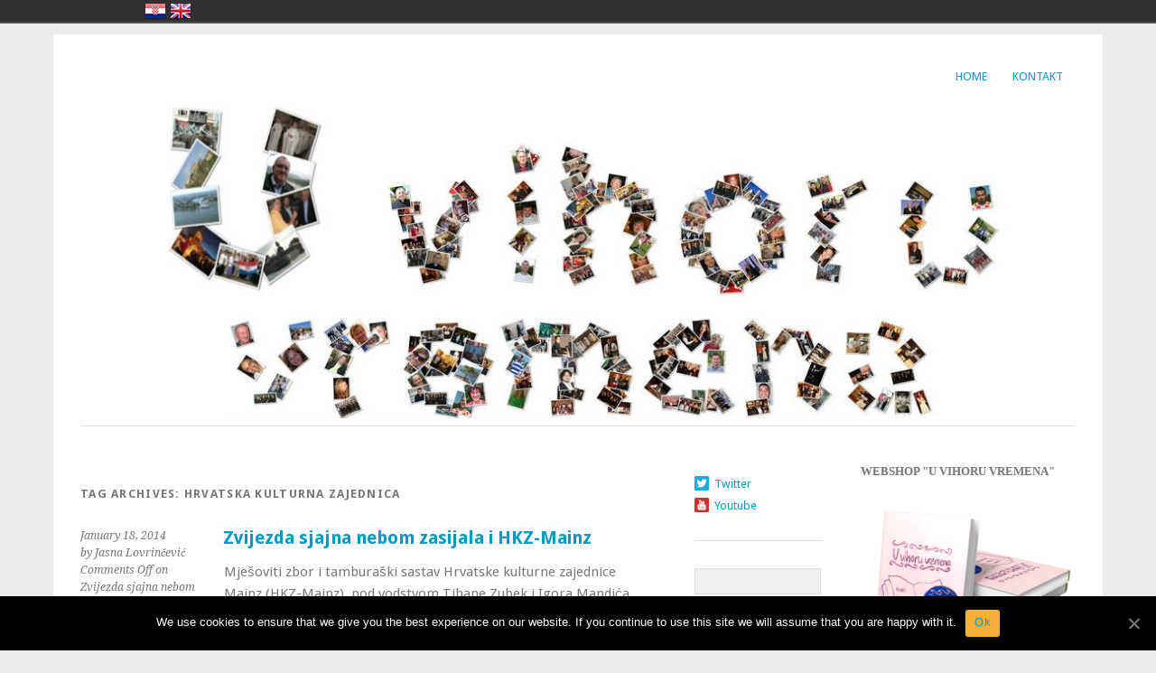

--- FILE ---
content_type: text/html; charset=UTF-8
request_url: http://uvihoruvremena.com/hr/tag/hrvatska-kulturna-zajednica/
body_size: 7690
content:
<!DOCTYPE html>
<html lang="en-US" xmlns:fb="http://ogp.me/ns/fb#" xmlns:addthis="http://www.addthis.com/help/api-spec" >
<head>
	<meta charset="UTF-8" />
	<meta name="viewport" content="width=device-width, initial-scale=1.0, maximum-scale=1.0, user-scalable=0">
	<title>hrvatska kulturna zajednica | </title>
	<link rel="profile" href="http://gmpg.org/xfn/11">
	<link rel="pingback" href="http://uvihoruvremena.com/hr/xmlrpc.php">
	<!--[if lt IE 9]>
	<script src="http://uvihoruvremena.com/hr/wp-content/themes/yoko/js/html5.js" type="text/javascript"></script>
	<![endif]-->
	<link rel='dns-prefetch' href='//fonts.googleapis.com' />
<link rel='dns-prefetch' href='//s.w.org' />
<link rel="alternate" type="application/rss+xml" title=" &raquo; Feed" href="http://uvihoruvremena.com/hr/feed/" />
<link rel="alternate" type="application/rss+xml" title=" &raquo; Comments Feed" href="http://uvihoruvremena.com/hr/comments/feed/" />
<link rel="alternate" type="application/rss+xml" title=" &raquo; hrvatska kulturna zajednica Tag Feed" href="http://uvihoruvremena.com/hr/tag/hrvatska-kulturna-zajednica/feed/" />
		<script type="text/javascript">
			window._wpemojiSettings = {"baseUrl":"https:\/\/s.w.org\/images\/core\/emoji\/2.3\/72x72\/","ext":".png","svgUrl":"https:\/\/s.w.org\/images\/core\/emoji\/2.3\/svg\/","svgExt":".svg","source":{"concatemoji":"http:\/\/uvihoruvremena.com\/hr\/wp-includes\/js\/wp-emoji-release.min.js?ver=4.8.27"}};
			!function(t,a,e){var r,i,n,o=a.createElement("canvas"),l=o.getContext&&o.getContext("2d");function c(t){var e=a.createElement("script");e.src=t,e.defer=e.type="text/javascript",a.getElementsByTagName("head")[0].appendChild(e)}for(n=Array("flag","emoji4"),e.supports={everything:!0,everythingExceptFlag:!0},i=0;i<n.length;i++)e.supports[n[i]]=function(t){var e,a=String.fromCharCode;if(!l||!l.fillText)return!1;switch(l.clearRect(0,0,o.width,o.height),l.textBaseline="top",l.font="600 32px Arial",t){case"flag":return(l.fillText(a(55356,56826,55356,56819),0,0),e=o.toDataURL(),l.clearRect(0,0,o.width,o.height),l.fillText(a(55356,56826,8203,55356,56819),0,0),e===o.toDataURL())?!1:(l.clearRect(0,0,o.width,o.height),l.fillText(a(55356,57332,56128,56423,56128,56418,56128,56421,56128,56430,56128,56423,56128,56447),0,0),e=o.toDataURL(),l.clearRect(0,0,o.width,o.height),l.fillText(a(55356,57332,8203,56128,56423,8203,56128,56418,8203,56128,56421,8203,56128,56430,8203,56128,56423,8203,56128,56447),0,0),e!==o.toDataURL());case"emoji4":return l.fillText(a(55358,56794,8205,9794,65039),0,0),e=o.toDataURL(),l.clearRect(0,0,o.width,o.height),l.fillText(a(55358,56794,8203,9794,65039),0,0),e!==o.toDataURL()}return!1}(n[i]),e.supports.everything=e.supports.everything&&e.supports[n[i]],"flag"!==n[i]&&(e.supports.everythingExceptFlag=e.supports.everythingExceptFlag&&e.supports[n[i]]);e.supports.everythingExceptFlag=e.supports.everythingExceptFlag&&!e.supports.flag,e.DOMReady=!1,e.readyCallback=function(){e.DOMReady=!0},e.supports.everything||(r=function(){e.readyCallback()},a.addEventListener?(a.addEventListener("DOMContentLoaded",r,!1),t.addEventListener("load",r,!1)):(t.attachEvent("onload",r),a.attachEvent("onreadystatechange",function(){"complete"===a.readyState&&e.readyCallback()})),(r=e.source||{}).concatemoji?c(r.concatemoji):r.wpemoji&&r.twemoji&&(c(r.twemoji),c(r.wpemoji)))}(window,document,window._wpemojiSettings);
		</script>
		<style type="text/css">
img.wp-smiley,
img.emoji {
	display: inline !important;
	border: none !important;
	box-shadow: none !important;
	height: 1em !important;
	width: 1em !important;
	margin: 0 .07em !important;
	vertical-align: -0.1em !important;
	background: none !important;
	padding: 0 !important;
}
</style>
<link rel='stylesheet' id='output-css'  href='http://uvihoruvremena.com/hr/wp-content/plugins/addthis/css/output.css?ver=4.8.27' type='text/css' media='all' />
<link rel='stylesheet' id='cookie-notice-front-css'  href='http://uvihoruvremena.com/hr/wp-content/plugins/cookie-notice/css/front.min.css?ver=4.8.27' type='text/css' media='all' />
<link rel='stylesheet' id='langbf_style-css'  href='http://uvihoruvremena.com/hr/wp-content/plugins/language-bar-flags/style.css?ver=4.8.27' type='text/css' media='all' />
<link rel='stylesheet' id='yoko-fonts-css'  href='//fonts.googleapis.com/css?family=Droid+Sans%3A400%2C700%7CDroid+Serif%3A400%2C700%2C400italic%2C700italic&#038;subset=latin%2Clatin-ext' type='text/css' media='all' />
<link rel='stylesheet' id='yoko-style-css'  href='http://uvihoruvremena.com/hr/wp-content/themes/yoko/style.css?ver=2013-10-21' type='text/css' media='all' />
<script type='text/javascript'>
/* <![CDATA[ */
var cnArgs = {"ajaxUrl":"http:\/\/uvihoruvremena.com\/hr\/wp-admin\/admin-ajax.php","nonce":"6c15a0e683","hideEffect":"fade","position":"bottom","onScroll":"0","onScrollOffset":"100","onClick":"0","cookieName":"cookie_notice_accepted","cookieTime":"2592000","cookieTimeRejected":"2592000","cookiePath":"\/hr\/","cookieDomain":"","redirection":"0","cache":"0","refuse":"0","revokeCookies":"0","revokeCookiesOpt":"automatic","secure":"0","coronabarActive":"0"};
/* ]]> */
</script>
<script type='text/javascript' src='http://uvihoruvremena.com/hr/wp-content/plugins/cookie-notice/js/front.min.js?ver=1.3.1'></script>
<script type='text/javascript' src='http://uvihoruvremena.com/hr/wp-includes/js/jquery/jquery.js?ver=1.12.4'></script>
<script type='text/javascript' src='http://uvihoruvremena.com/hr/wp-includes/js/jquery/jquery-migrate.min.js?ver=1.4.1'></script>
<script type='text/javascript' src='http://uvihoruvremena.com/hr/wp-content/plugins/language-bar-flags/js/tooltip.slide.js?ver=4.8.27'></script>
<link rel='https://api.w.org/' href='http://uvihoruvremena.com/hr/wp-json/' />
<link rel="EditURI" type="application/rsd+xml" title="RSD" href="http://uvihoruvremena.com/hr/xmlrpc.php?rsd" />
<link rel="wlwmanifest" type="application/wlwmanifest+xml" href="http://uvihoruvremena.com/hr/wp-includes/wlwmanifest.xml" /> 
<meta name="generator" content="WordPress 4.8.27" />

<style type="text/css">
a {color: #009BC2!important;}
#content .single-entry-header h1.entry-title {color: #009BC2!important;}
input#submit:hover {background-color: #009BC2!important;}
#content .page-entry-header h1.entry-title {color: #009BC2!important;}
.searchsubmit:hover {background-color: #009BC2!important;}
</style>
</head>

<body class="archive tag tag-hrvatska-kulturna-zajednica tag-95 cookies-not-set">

<div id="page" class="clearfix">
	<header id="branding">
		<nav id="mainnav" class="clearfix">
			<div class="menu"><ul>
<li ><a href="http://uvihoruvremena.com/hr/">Home</a></li><li class="page_item page-item-389"><a href="http://uvihoruvremena.com/hr/kontakt/">Kontakt</a></li>
</ul></div>
		</nav><!-- end mainnav -->

		
		<hgroup id="site-title">
					<h1><a href="http://uvihoruvremena.com/hr/" title=""></a></h1>
				<h2 id="site-description"></h2>
				</hgroup><!-- end site-title -->

        						<a href="https://www.uvihoruvremena.com/hr"><img src="http://uvihoruvremena.com/hr/wp-content/uploads/2014/05/cropped-uv1.jpg" class="headerimage" width="1102" height="350" alt="" /></a><!-- end headerimage -->
										<div class="clear"></div>

		<nav id="subnav">
					</nav><!-- end subnav -->


<!--<div style="margin: auto">
  [metaslider id=1695]</div>-->


</header><!-- end header -->
<div id="wrap">
<div id="main">

	<div id="content">

				
				<header class="page-header">
					<h1 class="page-title">Tag Archives: <span>hrvatska kulturna zajednica</span></h1>
				</header><!--end page-header-->

								
													
					
<article id="post-268" class="post-268 post type-post status-publish format-standard hentry category-glazba tag-bozicne-pjesme tag-cd-zvijezda-sjajna-nebom-zasijala tag-hkz tag-hkz-mainz tag-hrvatska-kulturna-zajednica tag-katica-vranesa tag-mainz tag-mp3">

	<div class="entry-details">
				<p>January 18, 2014<br/>
		by Jasna Lovrinčević<br/>
		<span>Comments Off<span class="screen-reader-text"> on Zvijezda sjajna nebom zasijala i HKZ-Mainz</span></span></p>
	</div><!-- end entry-details -->
    
	<header class="entry-header">
			<h2 class="entry-title"><a href="http://uvihoruvremena.com/hr/zvijezda-sjajna-nebom-zasijala-i-hkz-mainz/" title="Permalink to Zvijezda sjajna nebom zasijala i HKZ-Mainz" rel="bookmark">Zvijezda sjajna nebom zasijala i HKZ-Mainz</a></h2>
	</header><!-- end entry-header -->
        
	<div class="entry-content">
					<p>Mješoviti zbor i tamburaški sastav Hrvatske kulturne zajednice Mainz (HKZ-Mainz), pod vodstvom Tihane Zubek i Igora Mandića, objavio je krajem 2013. godine svoj nosač zvuka s božićnim pjesmama, pod nazivom, Zvijezda sjajna nebom zasijala.</p>
			
				
		<footer class="entry-meta">
			<p>			Categories: <a href="http://uvihoruvremena.com/hr/category/glazba/" rel="category tag">Glazba</a> | 
									Tags: <a href="http://uvihoruvremena.com/hr/tag/bozicne-pjesme/" rel="tag">bozicne pjesme</a>, <a href="http://uvihoruvremena.com/hr/tag/cd-zvijezda-sjajna-nebom-zasijala/" rel="tag">cd zvijezda sjajna nebom zasijala</a>, <a href="http://uvihoruvremena.com/hr/tag/hkz/" rel="tag">hkz</a>, <a href="http://uvihoruvremena.com/hr/tag/hkz-mainz/" rel="tag">hkz mainz</a>, <a href="http://uvihoruvremena.com/hr/tag/hrvatska-kulturna-zajednica/" rel="tag">hrvatska kulturna zajednica</a>, <a href="http://uvihoruvremena.com/hr/tag/katica-vranesa/" rel="tag">katica vranesa</a>, <a href="http://uvihoruvremena.com/hr/tag/mainz/" rel="tag">mainz</a>, <a href="http://uvihoruvremena.com/hr/tag/mp3/" rel="tag">mp3</a> | 
						<a href="http://uvihoruvremena.com/hr/zvijezda-sjajna-nebom-zasijala-i-hkz-mainz/">Permalink </a>
			</p>
	</footer><!-- end entry-meta -->
	</div><!-- end entry-content -->
			
</article><!-- end post-268 -->
								
								
	</div><!-- end content -->


<div id="secondary" class="widget-area" role="complementary">
			<aside id="social_links-2" class="widget widget_social_links"><h3 class="widget-title"> </h3><ul><li class="widget_sociallinks"><a href="https://www.twitter.com/uvihoruvremena" class="twitter" target="_blank">Twitter</a></li>  <li class="widget_sociallinks"><a href="https://www.youtube.com/user/Uvihoruvremena" class="youtube" target="_blank">Youtube</a></li></ul></aside><aside id="search-2" class="widget widget_search"><form role="search" method="get" class="searchform" action="http://uvihoruvremena.com/hr" >
    <div>
    <input type="text" class="search-input" value="" name="s" id="s" />
    <input type="submit" class="searchsubmit" value="Search" />
    </div>
    </form></aside><aside id="categories-2" class="widget widget_categories"><h3 class="widget-title">Categories</h3>		<ul>
	<li class="cat-item cat-item-340"><a href="http://uvihoruvremena.com/hr/category/design/" >Design</a>
</li>
	<li class="cat-item cat-item-605"><a href="http://uvihoruvremena.com/hr/category/film/" >Film</a>
</li>
	<li class="cat-item cat-item-6"><a href="http://uvihoruvremena.com/hr/category/glazba/" >Glazba</a>
</li>
	<li class="cat-item cat-item-42"><a href="http://uvihoruvremena.com/hr/category/gluma/" >Gluma</a>
</li>
	<li class="cat-item cat-item-420"><a href="http://uvihoruvremena.com/hr/category/kazaliste-2/" >Kazaliste</a>
</li>
	<li class="cat-item cat-item-651"><a href="http://uvihoruvremena.com/hr/category/film/kiparstvo/" >Kiparstvo</a>
</li>
	<li class="cat-item cat-item-58"><a href="http://uvihoruvremena.com/hr/category/literatura/" >Literatura</a>
</li>
	<li class="cat-item cat-item-616"><a href="http://uvihoruvremena.com/hr/category/pedagogija/" >Pedagogija</a>
</li>
	<li class="cat-item cat-item-652"><a href="http://uvihoruvremena.com/hr/category/ples/" >Ples</a>
</li>
	<li class="cat-item cat-item-71"><a href="http://uvihoruvremena.com/hr/category/slikarstvo/" >Slikarstvo</a>
</li>
	<li class="cat-item cat-item-33"><a href="http://uvihoruvremena.com/hr/category/sport/" >Sport</a>
</li>
	<li class="cat-item cat-item-1"><a href="http://uvihoruvremena.com/hr/category/uncategorized/" >Uncategorized</a>
</li>
	<li class="cat-item cat-item-25"><a href="http://uvihoruvremena.com/hr/category/vecernjakova-domovnica-2013/" >Večernjakova Domovnica 2013</a>
</li>
	<li class="cat-item cat-item-113"><a href="http://uvihoruvremena.com/hr/category/vecernjakova-domovnica-2014-2/" >Večernjakova Domovnica 2014</a>
</li>
	<li class="cat-item cat-item-272"><a href="http://uvihoruvremena.com/hr/category/znanost/" >Znanost</a>
</li>
		</ul>
</aside>		<aside id="recent-posts-2" class="widget widget_recent_entries">		<h3 class="widget-title">Recent Posts</h3>		<ul>
					<li>
				<a href="http://uvihoruvremena.com/hr/pijanistica-diana-brekalo-godina-u-znaku-buntovnih-skladateljica/">Pijanistica Diana Brekalo &#8211; Godina u znaku Buntovnih skladateljica</a>
						</li>
					<li>
				<a href="http://uvihoruvremena.com/hr/margareta-krstic-bogatstvo-stvaranja/">Margareta Krstić – bogatstvo stvaranja</a>
						</li>
					<li>
				<a href="http://uvihoruvremena.com/hr/svjetlana-lipanovic-izlozba-spirit-of-art-u-dubrovniku-i-promocija-poezije/">Svjetlana Lipanović – Izložba Spirit of Art u Dubrovniku i promocija poezije</a>
						</li>
					<li>
				<a href="http://uvihoruvremena.com/hr/ante-milas-uvijek-sam-volio-svoju-neovisnost-i-samostalnost/">Ante Milas – Uvijek sam volio svoju neovisnost i samostalnost</a>
						</li>
					<li>
				<a href="http://uvihoruvremena.com/hr/slikarica-ivana-jovanovic-trostman-i-et-jesua-u-rimu/">Slikarica Ivana Jovanović Trostmann i Et Ješua u Rimu</a>
						</li>
				</ul>
		</aside>		<aside id="archives-2" class="widget widget_archive"><h3 class="widget-title">Archives</h3>		<label class="screen-reader-text" for="archives-dropdown-2">Archives</label>
		<select id="archives-dropdown-2" name="archive-dropdown" onchange='document.location.href=this.options[this.selectedIndex].value;'>
			
			<option value="">Select Month</option>
				<option value='http://uvihoruvremena.com/hr/2025/12/'> December 2025 </option>
	<option value='http://uvihoruvremena.com/hr/2025/11/'> November 2025 </option>
	<option value='http://uvihoruvremena.com/hr/2025/06/'> June 2025 </option>
	<option value='http://uvihoruvremena.com/hr/2025/01/'> January 2025 </option>
	<option value='http://uvihoruvremena.com/hr/2024/11/'> November 2024 </option>
	<option value='http://uvihoruvremena.com/hr/2024/09/'> September 2024 </option>
	<option value='http://uvihoruvremena.com/hr/2024/02/'> February 2024 </option>
	<option value='http://uvihoruvremena.com/hr/2023/12/'> December 2023 </option>
	<option value='http://uvihoruvremena.com/hr/2023/11/'> November 2023 </option>
	<option value='http://uvihoruvremena.com/hr/2023/04/'> April 2023 </option>
	<option value='http://uvihoruvremena.com/hr/2023/01/'> January 2023 </option>
	<option value='http://uvihoruvremena.com/hr/2022/12/'> December 2022 </option>
	<option value='http://uvihoruvremena.com/hr/2022/11/'> November 2022 </option>
	<option value='http://uvihoruvremena.com/hr/2022/09/'> September 2022 </option>
	<option value='http://uvihoruvremena.com/hr/2022/08/'> August 2022 </option>
	<option value='http://uvihoruvremena.com/hr/2022/07/'> July 2022 </option>
	<option value='http://uvihoruvremena.com/hr/2022/06/'> June 2022 </option>
	<option value='http://uvihoruvremena.com/hr/2022/05/'> May 2022 </option>
	<option value='http://uvihoruvremena.com/hr/2022/03/'> March 2022 </option>
	<option value='http://uvihoruvremena.com/hr/2022/02/'> February 2022 </option>
	<option value='http://uvihoruvremena.com/hr/2022/01/'> January 2022 </option>
	<option value='http://uvihoruvremena.com/hr/2021/12/'> December 2021 </option>
	<option value='http://uvihoruvremena.com/hr/2021/10/'> October 2021 </option>
	<option value='http://uvihoruvremena.com/hr/2021/05/'> May 2021 </option>
	<option value='http://uvihoruvremena.com/hr/2021/04/'> April 2021 </option>
	<option value='http://uvihoruvremena.com/hr/2021/03/'> March 2021 </option>
	<option value='http://uvihoruvremena.com/hr/2021/01/'> January 2021 </option>
	<option value='http://uvihoruvremena.com/hr/2020/12/'> December 2020 </option>
	<option value='http://uvihoruvremena.com/hr/2020/10/'> October 2020 </option>
	<option value='http://uvihoruvremena.com/hr/2020/08/'> August 2020 </option>
	<option value='http://uvihoruvremena.com/hr/2020/05/'> May 2020 </option>
	<option value='http://uvihoruvremena.com/hr/2020/04/'> April 2020 </option>
	<option value='http://uvihoruvremena.com/hr/2020/02/'> February 2020 </option>
	<option value='http://uvihoruvremena.com/hr/2019/12/'> December 2019 </option>
	<option value='http://uvihoruvremena.com/hr/2019/11/'> November 2019 </option>
	<option value='http://uvihoruvremena.com/hr/2019/07/'> July 2019 </option>
	<option value='http://uvihoruvremena.com/hr/2019/06/'> June 2019 </option>
	<option value='http://uvihoruvremena.com/hr/2019/05/'> May 2019 </option>
	<option value='http://uvihoruvremena.com/hr/2019/03/'> March 2019 </option>
	<option value='http://uvihoruvremena.com/hr/2019/02/'> February 2019 </option>
	<option value='http://uvihoruvremena.com/hr/2019/01/'> January 2019 </option>
	<option value='http://uvihoruvremena.com/hr/2018/11/'> November 2018 </option>
	<option value='http://uvihoruvremena.com/hr/2018/10/'> October 2018 </option>
	<option value='http://uvihoruvremena.com/hr/2018/08/'> August 2018 </option>
	<option value='http://uvihoruvremena.com/hr/2018/06/'> June 2018 </option>
	<option value='http://uvihoruvremena.com/hr/2018/04/'> April 2018 </option>
	<option value='http://uvihoruvremena.com/hr/2018/03/'> March 2018 </option>
	<option value='http://uvihoruvremena.com/hr/2018/02/'> February 2018 </option>
	<option value='http://uvihoruvremena.com/hr/2018/01/'> January 2018 </option>
	<option value='http://uvihoruvremena.com/hr/2017/11/'> November 2017 </option>
	<option value='http://uvihoruvremena.com/hr/2017/10/'> October 2017 </option>
	<option value='http://uvihoruvremena.com/hr/2017/07/'> July 2017 </option>
	<option value='http://uvihoruvremena.com/hr/2017/04/'> April 2017 </option>
	<option value='http://uvihoruvremena.com/hr/2017/03/'> March 2017 </option>
	<option value='http://uvihoruvremena.com/hr/2017/01/'> January 2017 </option>
	<option value='http://uvihoruvremena.com/hr/2016/12/'> December 2016 </option>
	<option value='http://uvihoruvremena.com/hr/2016/11/'> November 2016 </option>
	<option value='http://uvihoruvremena.com/hr/2016/10/'> October 2016 </option>
	<option value='http://uvihoruvremena.com/hr/2016/06/'> June 2016 </option>
	<option value='http://uvihoruvremena.com/hr/2016/05/'> May 2016 </option>
	<option value='http://uvihoruvremena.com/hr/2016/04/'> April 2016 </option>
	<option value='http://uvihoruvremena.com/hr/2016/03/'> March 2016 </option>
	<option value='http://uvihoruvremena.com/hr/2016/02/'> February 2016 </option>
	<option value='http://uvihoruvremena.com/hr/2016/01/'> January 2016 </option>
	<option value='http://uvihoruvremena.com/hr/2015/12/'> December 2015 </option>
	<option value='http://uvihoruvremena.com/hr/2015/11/'> November 2015 </option>
	<option value='http://uvihoruvremena.com/hr/2015/10/'> October 2015 </option>
	<option value='http://uvihoruvremena.com/hr/2015/09/'> September 2015 </option>
	<option value='http://uvihoruvremena.com/hr/2015/07/'> July 2015 </option>
	<option value='http://uvihoruvremena.com/hr/2015/06/'> June 2015 </option>
	<option value='http://uvihoruvremena.com/hr/2015/05/'> May 2015 </option>
	<option value='http://uvihoruvremena.com/hr/2015/03/'> March 2015 </option>
	<option value='http://uvihoruvremena.com/hr/2015/02/'> February 2015 </option>
	<option value='http://uvihoruvremena.com/hr/2014/12/'> December 2014 </option>
	<option value='http://uvihoruvremena.com/hr/2014/11/'> November 2014 </option>
	<option value='http://uvihoruvremena.com/hr/2014/10/'> October 2014 </option>
	<option value='http://uvihoruvremena.com/hr/2014/09/'> September 2014 </option>
	<option value='http://uvihoruvremena.com/hr/2014/08/'> August 2014 </option>
	<option value='http://uvihoruvremena.com/hr/2014/07/'> July 2014 </option>
	<option value='http://uvihoruvremena.com/hr/2014/06/'> June 2014 </option>
	<option value='http://uvihoruvremena.com/hr/2014/05/'> May 2014 </option>
	<option value='http://uvihoruvremena.com/hr/2014/04/'> April 2014 </option>
	<option value='http://uvihoruvremena.com/hr/2014/03/'> March 2014 </option>
	<option value='http://uvihoruvremena.com/hr/2014/02/'> February 2014 </option>
	<option value='http://uvihoruvremena.com/hr/2014/01/'> January 2014 </option>
	<option value='http://uvihoruvremena.com/hr/2013/12/'> December 2013 </option>
	<option value='http://uvihoruvremena.com/hr/2013/11/'> November 2013 </option>
	<option value='http://uvihoruvremena.com/hr/2013/07/'> July 2013 </option>
	<option value='http://uvihoruvremena.com/hr/2013/05/'> May 2013 </option>
	<option value='http://uvihoruvremena.com/hr/2013/03/'> March 2013 </option>
	<option value='http://uvihoruvremena.com/hr/2013/02/'> February 2013 </option>

		</select>
		</aside><aside id="rss-2" class="widget widget_rss"><h3 class="widget-title"><a class="rsswidget" href="http://www.uvihoruvremena.com/hr/feed"><img class="rss-widget-icon" style="border:0" width="14" height="14" src="http://uvihoruvremena.com/hr/wp-includes/images/rss.png" alt="RSS" /></a> <a class="rsswidget" href="http://uvihoruvremena.com/hr">Pretplati se</a></h3><ul><li><a class='rsswidget' href='http://uvihoruvremena.com/hr/pijanistica-diana-brekalo-godina-u-znaku-buntovnih-skladateljica/'>Pijanistica Diana Brekalo – Godina u znaku Buntovnih skladateljica</a> <cite>Jasna Lovrinčević</cite></li><li><a class='rsswidget' href='http://uvihoruvremena.com/hr/margareta-krstic-bogatstvo-stvaranja/'>Margareta Krstić – bogatstvo stvaranja</a> <cite>Jasna Lovrinčević</cite></li><li><a class='rsswidget' href='http://uvihoruvremena.com/hr/svjetlana-lipanovic-izlozba-spirit-of-art-u-dubrovniku-i-promocija-poezije/'>Svjetlana Lipanović – Izložba Spirit of Art u Dubrovniku i promocija poezije</a> <cite>Jasna Lovrinčević</cite></li></ul></aside>		</div><!-- #secondary .widget-area -->
</div><!-- end main -->

		<div id="tertiary" class="widget-area" role="complementary">
			<aside id="text-6" class="widget widget_text">			<div class="textwidget"><center>
<span style="font-family:Verdana;font-weight:bold;">WEBSHOP "U VIHORU VREMENA"</span><br><br>
<a href="https://www.amazon.de/vihoru-vremena-Hrvati-izvan-domovine/dp/3000409254" target="_blank"><img width="280" height="200" src="https://www.uvihoruvremena.com/knjiga.jpg"></a>

<br><br><br>

<span style="font-family:Verdana;font-weight:bold;">EBOOK (PDF):</span>
<a href="https://sellfy.com/p/iLZ4/" target="_blank"><img width="280" height="200" src="https://uvihoruvremena.com/uvihoru_pdf.jpg"></a>

<br><br>

<a href="https://www.zazzle.de/u_vihoru_vremena_selbst_gestalteter_schmuck-177504657882788097?rf=238636552206976768" target="_blank"><img width="220" height="220" src="https://www.uvihoruvremena.com/ogrlica.jpg"></a>
</center></div>
		</aside><aside id="text-4" class="widget widget_text">			<div class="textwidget"> <center>
<span style="font-family:Verdana;font-weight:bold;">ILUSTRATORICA NASLOVNICE KNJIGE</span>
<br><br>
<a href="https://www.tihana.net/cgi-bin/main.py?menu=art&media_category=illustration" target="_blank"><img width="150" height="150" border="0" align="center" src="https://uvihoruvremena.com/soulpacifica.png"></a>
</center></div>
		</aside><aside id="text-5" class="widget widget_text">			<div class="textwidget"><!-- Start of StatCounter Code for WordPress (either .com or .org) -->
<script type="text/javascript">
var sc_project=9791550;
var sc_invisible=1;
var sc_security="ced88384";
var scJsHost = (("https:" == document.location.protocol) ?
"https://secure." : "http://www.");
document.write("<sc"+"ript type='text/javascript' src='" + scJsHost+
"statcounter.com/counter/counter.js'></"+"script>");
</script>
<noscript><div class="statcounter"><a title="free hit counters"
href="http://statcounter.com/" target="_blank"><img class="statcounter"
src="http://c.statcounter.com/9791550/0/ced88384/1/" alt="free hit
counters"></a></div></noscript>
<!-- End of StatCounter Code for WordPress (either .com or .org) --></div>
		</aside>		</div><!-- end tertiary .widget-area -->
</div><!-- end wrap -->

	<footer id="colophon" class="clearfix">
		<!--<p>Proudly powered by <a href="http://wordpress.org/">WordPress</a><span class="sep"> | </span>Theme: Yoko by <a href="http://www.elmastudio.de/en/themes/">Elmastudio</a></p>
		<a href="#page" class="top">Top</a>
	</footer>--><!-- end colophon -->
	
</div><!-- end page -->
<center><a href=impressum>Impressum</a>
&nbsp;&nbsp;&nbsp;<a href=privacy-policy>Privacy Policy</a>
<br><br>
© 2013 - 2020 uvihoruvremena.com. Alle Rechte vorbehalten.
</center>
<br>
	<div id="langbf_bar">
		<div class="langbf_links">
			<div class="langbf_left">
								<ul>
					<li><a href="https://uvihoruvremena.com/hr"  title="hrvatski" class="langbf_hr">hrvatski</a></li><li><a href="https://uvihoruvremena.com/eng/"  title="english" class="langbf_uk">english</a></li>				</ul>
			</div>
		</div>
	</div><!-- #langbf_bar -->
			<style type="text/css">
			html {
				margin-top: 26px !important;
			}
			* html body { 
				margin-top: 26px !important;
			}
			#langbf_bar {
				top: 0px !important;
			}
			</style>
	<script type="text/javascript">
	// <![CDATA[
	jQuery(document).ready( function(){
		jQuery("#langbf_bar a[title]").tooltip( {
			offset: [10, 0],
			position: 'bottom center',
			effect: 'slide',
			tipClass: 'langbf_tooltip_top'
		} );
	} );
	// ]]>
	</script>
<script type="text/javascript">

var addthis_config = {"data_track_clickback":false,"data_track_addressbar":false,"data_track_textcopy":false,"ui_atversion":"300"};
var addthis_product = 'wpp-3.5.9';
</script><script type="text/javascript" src="//s7.addthis.com/js/300/addthis_widget.js#pubid=ra-53681990107da32a"></script><script type='text/javascript' src='http://uvihoruvremena.com/hr/wp-content/themes/yoko/js/smoothscroll.js?ver=1.4'></script>
<script type='text/javascript' src='http://uvihoruvremena.com/hr/wp-includes/js/wp-embed.min.js?ver=4.8.27'></script>

		<!-- Cookie Notice plugin v1.3.1 by Digital Factory https://dfactory.eu/ -->
		<div id="cookie-notice" role="banner" class="cookie-notice-hidden cookie-revoke-hidden cn-position-bottom" aria-label="Cookie Notice" style="background-color: rgba(0,0,0,1);"><div class="cookie-notice-container" style="color: #fff;"><span id="cn-notice-text" class="cn-text-container">We use cookies to ensure that we give you the best experience on our website. If you continue to use this site we will assume that you are happy with it.</span><span id="cn-notice-buttons" class="cn-buttons-container"><a href="#" id="cn-accept-cookie" data-cookie-set="accept" class="cn-set-cookie cn-button wp-default">Ok</a></span><a href="javascript:void(0);" id="cn-close-notice" data-cookie-set="accept" class="cn-close-icon"></a></div>
			
		</div>
		<!-- / Cookie Notice plugin --><!--wp_footer-->
</body>
</html>